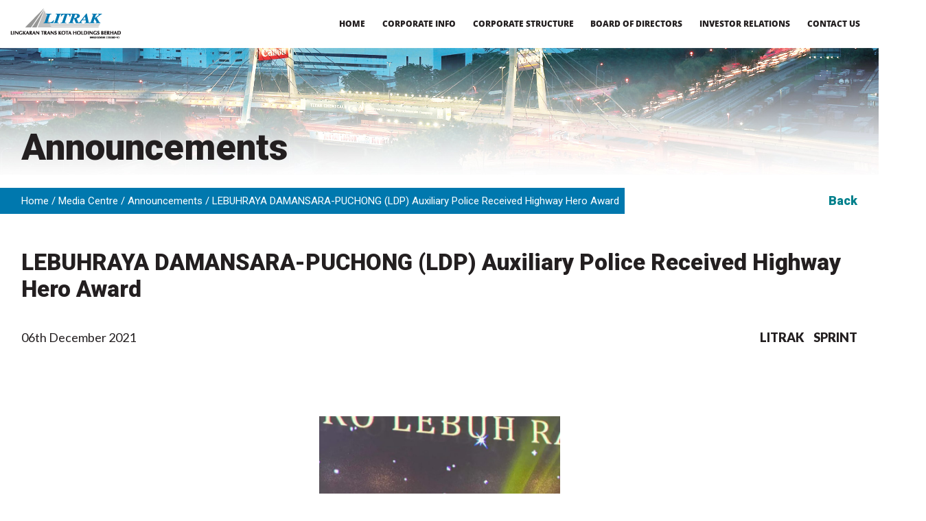

--- FILE ---
content_type: text/html; charset=UTF-8
request_url: https://litrak.com.my/lebuhraya-damansara-puchong-ldp-auxilliary-police-received-highway-hero-award/
body_size: 12124
content:
<!DOCTYPE html>
<html lang="en-US">
<head>
    <meta charset="UTF-8">
    <meta name="viewport" content="width=device-width, initial-scale=1">
    <meta http-equiv="X-UA-Compatible" content="IE=edge">
    <link rel="profile" href="http://gmpg.org/xfn/11">
<meta name='robots' content='index, follow, max-image-preview:large, max-snippet:-1, max-video-preview:-1' />
	<style>img:is([sizes="auto" i], [sizes^="auto," i]) { contain-intrinsic-size: 3000px 1500px }</style>
	
	<!-- This site is optimized with the Yoast SEO plugin v19.14 - https://yoast.com/wordpress/plugins/seo/ -->
	<title>LEBUHRAYA DAMANSARA-PUCHONG (LDP) Auxiliary Police Received Highway Hero Award - Litrak</title>
	<link rel="canonical" href="https://litrak.com.my/lebuhraya-damansara-puchong-ldp-auxilliary-police-received-highway-hero-award/" />
	<meta property="og:locale" content="en_US" />
	<meta property="og:type" content="article" />
	<meta property="og:title" content="LEBUHRAYA DAMANSARA-PUCHONG (LDP) Auxiliary Police Received Highway Hero Award - Litrak" />
	<meta property="og:description" content="&nbsp; &nbsp; 3 DECEMBER 2021 PRESS RELEASE FOR IMMEDIATE RELEASE LEBUHRAYA DAMANSARA-PUCHONG (LDP) AUXILLIARY POLICE RECEIVED HIGHWAY HERO AWARD Subang Jaya – In a Highway Industry Awards 2021 ceremony organized by the Malaysian Highway Authority yesterday, LDP Auxiliary Police Sergeant (AP) Nizam Mohd Salleh, 54, was recognized through the Highway Hero Award category for his [&hellip;]" />
	<meta property="og:url" content="https://litrak.com.my/lebuhraya-damansara-puchong-ldp-auxilliary-police-received-highway-hero-award/" />
	<meta property="og:site_name" content="Litrak" />
	<meta property="article:published_time" content="2021-12-06T02:21:42+00:00" />
	<meta property="article:modified_time" content="2022-01-21T02:24:52+00:00" />
	<meta property="og:image" content="http://litrak.com.my/wp-content/uploads/2022/01/herolebuhraya2021-225x300.jpeg" />
	<meta name="author" content="Ruhani" />
	<meta name="twitter:card" content="summary_large_image" />
	<meta name="twitter:label1" content="Written by" />
	<meta name="twitter:data1" content="Ruhani" />
	<meta name="twitter:label2" content="Est. reading time" />
	<meta name="twitter:data2" content="2 minutes" />
	<script type="application/ld+json" class="yoast-schema-graph">{"@context":"https://schema.org","@graph":[{"@type":"WebPage","@id":"https://litrak.com.my/lebuhraya-damansara-puchong-ldp-auxilliary-police-received-highway-hero-award/","url":"https://litrak.com.my/lebuhraya-damansara-puchong-ldp-auxilliary-police-received-highway-hero-award/","name":"LEBUHRAYA DAMANSARA-PUCHONG (LDP) Auxiliary Police Received Highway Hero Award - Litrak","isPartOf":{"@id":"https://litrak.com.my/#website"},"primaryImageOfPage":{"@id":"https://litrak.com.my/lebuhraya-damansara-puchong-ldp-auxilliary-police-received-highway-hero-award/#primaryimage"},"image":{"@id":"https://litrak.com.my/lebuhraya-damansara-puchong-ldp-auxilliary-police-received-highway-hero-award/#primaryimage"},"thumbnailUrl":"http://litrak.com.my/wp-content/uploads/2022/01/herolebuhraya2021-225x300.jpeg","datePublished":"2021-12-06T02:21:42+00:00","dateModified":"2022-01-21T02:24:52+00:00","author":{"@id":"https://litrak.com.my/#/schema/person/fc95770fee1ebb6c8f8175e52108d02e"},"breadcrumb":{"@id":"https://litrak.com.my/lebuhraya-damansara-puchong-ldp-auxilliary-police-received-highway-hero-award/#breadcrumb"},"inLanguage":"en-US","potentialAction":[{"@type":"ReadAction","target":["https://litrak.com.my/lebuhraya-damansara-puchong-ldp-auxilliary-police-received-highway-hero-award/"]}]},{"@type":"ImageObject","inLanguage":"en-US","@id":"https://litrak.com.my/lebuhraya-damansara-puchong-ldp-auxilliary-police-received-highway-hero-award/#primaryimage","url":"http://litrak.com.my/wp-content/uploads/2022/01/herolebuhraya2021-225x300.jpeg","contentUrl":"http://litrak.com.my/wp-content/uploads/2022/01/herolebuhraya2021-225x300.jpeg"},{"@type":"BreadcrumbList","@id":"https://litrak.com.my/lebuhraya-damansara-puchong-ldp-auxilliary-police-received-highway-hero-award/#breadcrumb","itemListElement":[{"@type":"ListItem","position":1,"name":"Home","item":"https://litrak.com.my/"},{"@type":"ListItem","position":2,"name":"Media Centre","item":"https://litrak.com.my/media-centre/"},{"@type":"ListItem","position":3,"name":"Announcements","item":"https://litrak.com.my/media-centre/announcements/"},{"@type":"ListItem","position":4,"name":"LEBUHRAYA DAMANSARA-PUCHONG (LDP) Auxiliary Police Received Highway Hero Award"}]},{"@type":"WebSite","@id":"https://litrak.com.my/#website","url":"https://litrak.com.my/","name":"Litrak","description":"Driving The Nation Forward","potentialAction":[{"@type":"SearchAction","target":{"@type":"EntryPoint","urlTemplate":"https://litrak.com.my/?s={search_term_string}"},"query-input":"required name=search_term_string"}],"inLanguage":"en-US"},{"@type":"Person","@id":"https://litrak.com.my/#/schema/person/fc95770fee1ebb6c8f8175e52108d02e","name":"Ruhani","image":{"@type":"ImageObject","inLanguage":"en-US","@id":"https://litrak.com.my/#/schema/person/image/","url":"https://secure.gravatar.com/avatar/5e0dada7d2cc8a2f0b95d98c2b86e79a3298151f216d3886f14fb78dff840f36?s=96&d=mm&r=g","contentUrl":"https://secure.gravatar.com/avatar/5e0dada7d2cc8a2f0b95d98c2b86e79a3298151f216d3886f14fb78dff840f36?s=96&d=mm&r=g","caption":"Ruhani"},"url":"https://litrak.com.my/author/hani/"}]}</script>
	<!-- / Yoast SEO plugin. -->


<link rel='dns-prefetch' href='//cdn.jsdelivr.net' />
<link rel='dns-prefetch' href='//use.fontawesome.com' />
<link rel='dns-prefetch' href='//fonts.googleapis.com' />
<link href='https://cdn.jsdelivr.net' crossorigin='anonymous' rel='preconnect' />
<link href='https://use.fontawesome.com' crossorigin='anonymous' rel='preconnect' />
<link rel="alternate" type="application/rss+xml" title="Litrak &raquo; Feed" href="https://litrak.com.my/feed/" />
<script type="text/javascript">
/* <![CDATA[ */
window._wpemojiSettings = {"baseUrl":"https:\/\/s.w.org\/images\/core\/emoji\/16.0.1\/72x72\/","ext":".png","svgUrl":"https:\/\/s.w.org\/images\/core\/emoji\/16.0.1\/svg\/","svgExt":".svg","source":{"concatemoji":"https:\/\/litrak.com.my\/wp-includes\/js\/wp-emoji-release.min.js?ver=6.8.3"}};
/*! This file is auto-generated */
!function(s,n){var o,i,e;function c(e){try{var t={supportTests:e,timestamp:(new Date).valueOf()};sessionStorage.setItem(o,JSON.stringify(t))}catch(e){}}function p(e,t,n){e.clearRect(0,0,e.canvas.width,e.canvas.height),e.fillText(t,0,0);var t=new Uint32Array(e.getImageData(0,0,e.canvas.width,e.canvas.height).data),a=(e.clearRect(0,0,e.canvas.width,e.canvas.height),e.fillText(n,0,0),new Uint32Array(e.getImageData(0,0,e.canvas.width,e.canvas.height).data));return t.every(function(e,t){return e===a[t]})}function u(e,t){e.clearRect(0,0,e.canvas.width,e.canvas.height),e.fillText(t,0,0);for(var n=e.getImageData(16,16,1,1),a=0;a<n.data.length;a++)if(0!==n.data[a])return!1;return!0}function f(e,t,n,a){switch(t){case"flag":return n(e,"\ud83c\udff3\ufe0f\u200d\u26a7\ufe0f","\ud83c\udff3\ufe0f\u200b\u26a7\ufe0f")?!1:!n(e,"\ud83c\udde8\ud83c\uddf6","\ud83c\udde8\u200b\ud83c\uddf6")&&!n(e,"\ud83c\udff4\udb40\udc67\udb40\udc62\udb40\udc65\udb40\udc6e\udb40\udc67\udb40\udc7f","\ud83c\udff4\u200b\udb40\udc67\u200b\udb40\udc62\u200b\udb40\udc65\u200b\udb40\udc6e\u200b\udb40\udc67\u200b\udb40\udc7f");case"emoji":return!a(e,"\ud83e\udedf")}return!1}function g(e,t,n,a){var r="undefined"!=typeof WorkerGlobalScope&&self instanceof WorkerGlobalScope?new OffscreenCanvas(300,150):s.createElement("canvas"),o=r.getContext("2d",{willReadFrequently:!0}),i=(o.textBaseline="top",o.font="600 32px Arial",{});return e.forEach(function(e){i[e]=t(o,e,n,a)}),i}function t(e){var t=s.createElement("script");t.src=e,t.defer=!0,s.head.appendChild(t)}"undefined"!=typeof Promise&&(o="wpEmojiSettingsSupports",i=["flag","emoji"],n.supports={everything:!0,everythingExceptFlag:!0},e=new Promise(function(e){s.addEventListener("DOMContentLoaded",e,{once:!0})}),new Promise(function(t){var n=function(){try{var e=JSON.parse(sessionStorage.getItem(o));if("object"==typeof e&&"number"==typeof e.timestamp&&(new Date).valueOf()<e.timestamp+604800&&"object"==typeof e.supportTests)return e.supportTests}catch(e){}return null}();if(!n){if("undefined"!=typeof Worker&&"undefined"!=typeof OffscreenCanvas&&"undefined"!=typeof URL&&URL.createObjectURL&&"undefined"!=typeof Blob)try{var e="postMessage("+g.toString()+"("+[JSON.stringify(i),f.toString(),p.toString(),u.toString()].join(",")+"));",a=new Blob([e],{type:"text/javascript"}),r=new Worker(URL.createObjectURL(a),{name:"wpTestEmojiSupports"});return void(r.onmessage=function(e){c(n=e.data),r.terminate(),t(n)})}catch(e){}c(n=g(i,f,p,u))}t(n)}).then(function(e){for(var t in e)n.supports[t]=e[t],n.supports.everything=n.supports.everything&&n.supports[t],"flag"!==t&&(n.supports.everythingExceptFlag=n.supports.everythingExceptFlag&&n.supports[t]);n.supports.everythingExceptFlag=n.supports.everythingExceptFlag&&!n.supports.flag,n.DOMReady=!1,n.readyCallback=function(){n.DOMReady=!0}}).then(function(){return e}).then(function(){var e;n.supports.everything||(n.readyCallback(),(e=n.source||{}).concatemoji?t(e.concatemoji):e.wpemoji&&e.twemoji&&(t(e.twemoji),t(e.wpemoji)))}))}((window,document),window._wpemojiSettings);
/* ]]> */
</script>
<style id='wp-emoji-styles-inline-css' type='text/css'>

	img.wp-smiley, img.emoji {
		display: inline !important;
		border: none !important;
		box-shadow: none !important;
		height: 1em !important;
		width: 1em !important;
		margin: 0 0.07em !important;
		vertical-align: -0.1em !important;
		background: none !important;
		padding: 0 !important;
	}
</style>
<link rel='stylesheet' id='wp-block-library-css' href='https://litrak.com.my/wp-includes/css/dist/block-library/style.min.css?ver=6.8.3' type='text/css' media='all' />
<style id='classic-theme-styles-inline-css' type='text/css'>
/*! This file is auto-generated */
.wp-block-button__link{color:#fff;background-color:#32373c;border-radius:9999px;box-shadow:none;text-decoration:none;padding:calc(.667em + 2px) calc(1.333em + 2px);font-size:1.125em}.wp-block-file__button{background:#32373c;color:#fff;text-decoration:none}
</style>
<link rel='stylesheet' id='gutenberg-pdfjs-css' href='https://litrak.com.my/wp-content/plugins/pdfjs-viewer-shortcode/inc/../blocks/dist/style.css?ver=2.1.5' type='text/css' media='all' />
<style id='global-styles-inline-css' type='text/css'>
:root{--wp--preset--aspect-ratio--square: 1;--wp--preset--aspect-ratio--4-3: 4/3;--wp--preset--aspect-ratio--3-4: 3/4;--wp--preset--aspect-ratio--3-2: 3/2;--wp--preset--aspect-ratio--2-3: 2/3;--wp--preset--aspect-ratio--16-9: 16/9;--wp--preset--aspect-ratio--9-16: 9/16;--wp--preset--color--black: #000000;--wp--preset--color--cyan-bluish-gray: #abb8c3;--wp--preset--color--white: #ffffff;--wp--preset--color--pale-pink: #f78da7;--wp--preset--color--vivid-red: #cf2e2e;--wp--preset--color--luminous-vivid-orange: #ff6900;--wp--preset--color--luminous-vivid-amber: #fcb900;--wp--preset--color--light-green-cyan: #7bdcb5;--wp--preset--color--vivid-green-cyan: #00d084;--wp--preset--color--pale-cyan-blue: #8ed1fc;--wp--preset--color--vivid-cyan-blue: #0693e3;--wp--preset--color--vivid-purple: #9b51e0;--wp--preset--gradient--vivid-cyan-blue-to-vivid-purple: linear-gradient(135deg,rgba(6,147,227,1) 0%,rgb(155,81,224) 100%);--wp--preset--gradient--light-green-cyan-to-vivid-green-cyan: linear-gradient(135deg,rgb(122,220,180) 0%,rgb(0,208,130) 100%);--wp--preset--gradient--luminous-vivid-amber-to-luminous-vivid-orange: linear-gradient(135deg,rgba(252,185,0,1) 0%,rgba(255,105,0,1) 100%);--wp--preset--gradient--luminous-vivid-orange-to-vivid-red: linear-gradient(135deg,rgba(255,105,0,1) 0%,rgb(207,46,46) 100%);--wp--preset--gradient--very-light-gray-to-cyan-bluish-gray: linear-gradient(135deg,rgb(238,238,238) 0%,rgb(169,184,195) 100%);--wp--preset--gradient--cool-to-warm-spectrum: linear-gradient(135deg,rgb(74,234,220) 0%,rgb(151,120,209) 20%,rgb(207,42,186) 40%,rgb(238,44,130) 60%,rgb(251,105,98) 80%,rgb(254,248,76) 100%);--wp--preset--gradient--blush-light-purple: linear-gradient(135deg,rgb(255,206,236) 0%,rgb(152,150,240) 100%);--wp--preset--gradient--blush-bordeaux: linear-gradient(135deg,rgb(254,205,165) 0%,rgb(254,45,45) 50%,rgb(107,0,62) 100%);--wp--preset--gradient--luminous-dusk: linear-gradient(135deg,rgb(255,203,112) 0%,rgb(199,81,192) 50%,rgb(65,88,208) 100%);--wp--preset--gradient--pale-ocean: linear-gradient(135deg,rgb(255,245,203) 0%,rgb(182,227,212) 50%,rgb(51,167,181) 100%);--wp--preset--gradient--electric-grass: linear-gradient(135deg,rgb(202,248,128) 0%,rgb(113,206,126) 100%);--wp--preset--gradient--midnight: linear-gradient(135deg,rgb(2,3,129) 0%,rgb(40,116,252) 100%);--wp--preset--font-size--small: 13px;--wp--preset--font-size--medium: 20px;--wp--preset--font-size--large: 36px;--wp--preset--font-size--x-large: 42px;--wp--preset--spacing--20: 0.44rem;--wp--preset--spacing--30: 0.67rem;--wp--preset--spacing--40: 1rem;--wp--preset--spacing--50: 1.5rem;--wp--preset--spacing--60: 2.25rem;--wp--preset--spacing--70: 3.38rem;--wp--preset--spacing--80: 5.06rem;--wp--preset--shadow--natural: 6px 6px 9px rgba(0, 0, 0, 0.2);--wp--preset--shadow--deep: 12px 12px 50px rgba(0, 0, 0, 0.4);--wp--preset--shadow--sharp: 6px 6px 0px rgba(0, 0, 0, 0.2);--wp--preset--shadow--outlined: 6px 6px 0px -3px rgba(255, 255, 255, 1), 6px 6px rgba(0, 0, 0, 1);--wp--preset--shadow--crisp: 6px 6px 0px rgba(0, 0, 0, 1);}:where(.is-layout-flex){gap: 0.5em;}:where(.is-layout-grid){gap: 0.5em;}body .is-layout-flex{display: flex;}.is-layout-flex{flex-wrap: wrap;align-items: center;}.is-layout-flex > :is(*, div){margin: 0;}body .is-layout-grid{display: grid;}.is-layout-grid > :is(*, div){margin: 0;}:where(.wp-block-columns.is-layout-flex){gap: 2em;}:where(.wp-block-columns.is-layout-grid){gap: 2em;}:where(.wp-block-post-template.is-layout-flex){gap: 1.25em;}:where(.wp-block-post-template.is-layout-grid){gap: 1.25em;}.has-black-color{color: var(--wp--preset--color--black) !important;}.has-cyan-bluish-gray-color{color: var(--wp--preset--color--cyan-bluish-gray) !important;}.has-white-color{color: var(--wp--preset--color--white) !important;}.has-pale-pink-color{color: var(--wp--preset--color--pale-pink) !important;}.has-vivid-red-color{color: var(--wp--preset--color--vivid-red) !important;}.has-luminous-vivid-orange-color{color: var(--wp--preset--color--luminous-vivid-orange) !important;}.has-luminous-vivid-amber-color{color: var(--wp--preset--color--luminous-vivid-amber) !important;}.has-light-green-cyan-color{color: var(--wp--preset--color--light-green-cyan) !important;}.has-vivid-green-cyan-color{color: var(--wp--preset--color--vivid-green-cyan) !important;}.has-pale-cyan-blue-color{color: var(--wp--preset--color--pale-cyan-blue) !important;}.has-vivid-cyan-blue-color{color: var(--wp--preset--color--vivid-cyan-blue) !important;}.has-vivid-purple-color{color: var(--wp--preset--color--vivid-purple) !important;}.has-black-background-color{background-color: var(--wp--preset--color--black) !important;}.has-cyan-bluish-gray-background-color{background-color: var(--wp--preset--color--cyan-bluish-gray) !important;}.has-white-background-color{background-color: var(--wp--preset--color--white) !important;}.has-pale-pink-background-color{background-color: var(--wp--preset--color--pale-pink) !important;}.has-vivid-red-background-color{background-color: var(--wp--preset--color--vivid-red) !important;}.has-luminous-vivid-orange-background-color{background-color: var(--wp--preset--color--luminous-vivid-orange) !important;}.has-luminous-vivid-amber-background-color{background-color: var(--wp--preset--color--luminous-vivid-amber) !important;}.has-light-green-cyan-background-color{background-color: var(--wp--preset--color--light-green-cyan) !important;}.has-vivid-green-cyan-background-color{background-color: var(--wp--preset--color--vivid-green-cyan) !important;}.has-pale-cyan-blue-background-color{background-color: var(--wp--preset--color--pale-cyan-blue) !important;}.has-vivid-cyan-blue-background-color{background-color: var(--wp--preset--color--vivid-cyan-blue) !important;}.has-vivid-purple-background-color{background-color: var(--wp--preset--color--vivid-purple) !important;}.has-black-border-color{border-color: var(--wp--preset--color--black) !important;}.has-cyan-bluish-gray-border-color{border-color: var(--wp--preset--color--cyan-bluish-gray) !important;}.has-white-border-color{border-color: var(--wp--preset--color--white) !important;}.has-pale-pink-border-color{border-color: var(--wp--preset--color--pale-pink) !important;}.has-vivid-red-border-color{border-color: var(--wp--preset--color--vivid-red) !important;}.has-luminous-vivid-orange-border-color{border-color: var(--wp--preset--color--luminous-vivid-orange) !important;}.has-luminous-vivid-amber-border-color{border-color: var(--wp--preset--color--luminous-vivid-amber) !important;}.has-light-green-cyan-border-color{border-color: var(--wp--preset--color--light-green-cyan) !important;}.has-vivid-green-cyan-border-color{border-color: var(--wp--preset--color--vivid-green-cyan) !important;}.has-pale-cyan-blue-border-color{border-color: var(--wp--preset--color--pale-cyan-blue) !important;}.has-vivid-cyan-blue-border-color{border-color: var(--wp--preset--color--vivid-cyan-blue) !important;}.has-vivid-purple-border-color{border-color: var(--wp--preset--color--vivid-purple) !important;}.has-vivid-cyan-blue-to-vivid-purple-gradient-background{background: var(--wp--preset--gradient--vivid-cyan-blue-to-vivid-purple) !important;}.has-light-green-cyan-to-vivid-green-cyan-gradient-background{background: var(--wp--preset--gradient--light-green-cyan-to-vivid-green-cyan) !important;}.has-luminous-vivid-amber-to-luminous-vivid-orange-gradient-background{background: var(--wp--preset--gradient--luminous-vivid-amber-to-luminous-vivid-orange) !important;}.has-luminous-vivid-orange-to-vivid-red-gradient-background{background: var(--wp--preset--gradient--luminous-vivid-orange-to-vivid-red) !important;}.has-very-light-gray-to-cyan-bluish-gray-gradient-background{background: var(--wp--preset--gradient--very-light-gray-to-cyan-bluish-gray) !important;}.has-cool-to-warm-spectrum-gradient-background{background: var(--wp--preset--gradient--cool-to-warm-spectrum) !important;}.has-blush-light-purple-gradient-background{background: var(--wp--preset--gradient--blush-light-purple) !important;}.has-blush-bordeaux-gradient-background{background: var(--wp--preset--gradient--blush-bordeaux) !important;}.has-luminous-dusk-gradient-background{background: var(--wp--preset--gradient--luminous-dusk) !important;}.has-pale-ocean-gradient-background{background: var(--wp--preset--gradient--pale-ocean) !important;}.has-electric-grass-gradient-background{background: var(--wp--preset--gradient--electric-grass) !important;}.has-midnight-gradient-background{background: var(--wp--preset--gradient--midnight) !important;}.has-small-font-size{font-size: var(--wp--preset--font-size--small) !important;}.has-medium-font-size{font-size: var(--wp--preset--font-size--medium) !important;}.has-large-font-size{font-size: var(--wp--preset--font-size--large) !important;}.has-x-large-font-size{font-size: var(--wp--preset--font-size--x-large) !important;}
:where(.wp-block-post-template.is-layout-flex){gap: 1.25em;}:where(.wp-block-post-template.is-layout-grid){gap: 1.25em;}
:where(.wp-block-columns.is-layout-flex){gap: 2em;}:where(.wp-block-columns.is-layout-grid){gap: 2em;}
:root :where(.wp-block-pullquote){font-size: 1.5em;line-height: 1.6;}
</style>
<link rel='stylesheet' id='cvw-pb-animation-styles-css' href='https://litrak.com.my/wp-content/plugins/cvw-pb-animation/aos.css?ver=6.8.3' type='text/css' media='all' />
<link rel='stylesheet' id='rs-plugin-settings-css' href='https://litrak.com.my/wp-content/plugins/revslider/public/assets/css/rs6.css?ver=6.4.11' type='text/css' media='all' />
<style id='rs-plugin-settings-inline-css' type='text/css'>
#rs-demo-id {}
</style>
<link rel='stylesheet' id='wp-bootstrap-starter-bootstrap-css-css' href='https://cdn.jsdelivr.net/npm/bootstrap@4.5.3/dist/css/bootstrap.min.css?ver=6.8.3' type='text/css' media='all' />
<link rel='stylesheet' id='wp-bootstrap-starter-fontawesome-cdn-css' href='https://use.fontawesome.com/releases/v5.15.1/css/all.css?ver=6.8.3' type='text/css' media='all' />
<link rel='stylesheet' id='wp-bootstrap-starter-style-css' href='https://litrak.com.my/wp-content/themes/litrak/style.css?ver=6.8.3' type='text/css' media='all' />
<link rel='stylesheet' id='wp-bootstrap-starter-roboto-font-css' href='https://fonts.googleapis.com/css2?family=Roboto%3Aital%2Cwght%400%2C300%3B0%2C400%3B0%2C500%3B0%2C900%3B1%2C300%3B1%2C400%3B1%2C500%3B1%2C700%3B1%2C900&#038;display=swap&#038;ver=6.8.3' type='text/css' media='all' />
<link rel='stylesheet' id='wp-bootstrap-starter-lato-font-css' href='https://fonts.googleapis.com/css2?family=Lato%3Aital%2Cwght%400%2C400%3B0%2C700%3B0%2C900%3B1%2C400%3B1%2C700%3B1%2C900&#038;display=swap&#038;ver=6.8.3' type='text/css' media='all' />
<link rel='stylesheet' id='wp-litrak-css' href='https://litrak.com.my/wp-content/themes/litrak/css/litrak.css?ver=6.8.3' type='text/css' media='all' />
<link rel='stylesheet' id='nextgen_widgets_style-css' href='https://litrak.com.my/wp-content/plugins/nextgen-gallery/products/photocrati_nextgen/modules/widget/static/widgets.css?ver=3.13' type='text/css' media='all' />
<link rel='stylesheet' id='nextgen_basic_thumbnails_style-css' href='https://litrak.com.my/wp-content/plugins/nextgen-gallery/products/photocrati_nextgen/modules/nextgen_basic_gallery/static/thumbnails/nextgen_basic_thumbnails.css?ver=3.13' type='text/css' media='all' />
<link rel='stylesheet' id='nextgen_basic_slideshow_style-css' href='https://litrak.com.my/wp-content/plugins/nextgen-gallery/products/photocrati_nextgen/modules/nextgen_basic_gallery/static/slideshow/ngg_basic_slideshow.css?ver=3.13' type='text/css' media='all' />
<link rel='stylesheet' id='wp-add-custom-css-css' href='https://litrak.com.my?display_custom_css=css&#038;ver=6.8.3' type='text/css' media='all' />
<script type="text/javascript" src="https://litrak.com.my/wp-includes/js/jquery/jquery.min.js?ver=3.7.1" id="jquery-core-js"></script>
<script type="text/javascript" src="https://litrak.com.my/wp-includes/js/jquery/jquery-migrate.min.js?ver=3.4.1" id="jquery-migrate-js"></script>
<script type="text/javascript" src="https://litrak.com.my/wp-content/plugins/revslider/public/assets/js/rbtools.min.js?ver=6.4.8" id="tp-tools-js"></script>
<script type="text/javascript" src="https://litrak.com.my/wp-content/plugins/revslider/public/assets/js/rs6.min.js?ver=6.4.11" id="revmin-js"></script>
<!--[if lt IE 9]>
<script type="text/javascript" src="https://litrak.com.my/wp-content/themes/litrak/inc/assets/js/html5.js?ver=3.7.0" id="html5hiv-js"></script>
<![endif]-->
<link rel="https://api.w.org/" href="https://litrak.com.my/wp-json/" /><link rel="alternate" title="JSON" type="application/json" href="https://litrak.com.my/wp-json/wp/v2/posts/2009" /><link rel="EditURI" type="application/rsd+xml" title="RSD" href="https://litrak.com.my/xmlrpc.php?rsd" />
<meta name="generator" content="WordPress 6.8.3" />
<link rel='shortlink' href='https://litrak.com.my/?p=2009' />
<link rel="alternate" title="oEmbed (JSON)" type="application/json+oembed" href="https://litrak.com.my/wp-json/oembed/1.0/embed?url=https%3A%2F%2Flitrak.com.my%2Flebuhraya-damansara-puchong-ldp-auxilliary-police-received-highway-hero-award%2F" />
<link rel="alternate" title="oEmbed (XML)" type="text/xml+oembed" href="https://litrak.com.my/wp-json/oembed/1.0/embed?url=https%3A%2F%2Flitrak.com.my%2Flebuhraya-damansara-puchong-ldp-auxilliary-police-received-highway-hero-award%2F&#038;format=xml" />
<script type="text/javascript">
	jQuery(document).ready(function(){
		jQuery('img[usemap]').rwdImageMaps();
	});
</script>
<style type="text/css">
	img[usemap] { max-width: 100%; height: auto; }
</style>
<link rel="pingback" href="https://litrak.com.my/xmlrpc.php">    <style type="text/css">
        #page-sub-header { background: #fff; }
    </style>
    	<style type="text/css">
			.site-title,
		.site-description {
			position: absolute;
			clip: rect(1px, 1px, 1px, 1px);
		}
		</style>
	<meta name="generator" content="Powered by Slider Revolution 6.4.11 - responsive, Mobile-Friendly Slider Plugin for WordPress with comfortable drag and drop interface." />
<link rel="icon" href="https://litrak.com.my/wp-content/uploads/2022/01/fav.jpg" sizes="32x32" />
<link rel="icon" href="https://litrak.com.my/wp-content/uploads/2022/01/fav.jpg" sizes="192x192" />
<link rel="apple-touch-icon" href="https://litrak.com.my/wp-content/uploads/2022/01/fav.jpg" />
<meta name="msapplication-TileImage" content="https://litrak.com.my/wp-content/uploads/2022/01/fav.jpg" />
<script type="text/javascript">function setREVStartSize(e){
			//window.requestAnimationFrame(function() {				 
				window.RSIW = window.RSIW===undefined ? window.innerWidth : window.RSIW;	
				window.RSIH = window.RSIH===undefined ? window.innerHeight : window.RSIH;	
				try {								
					var pw = document.getElementById(e.c).parentNode.offsetWidth,
						newh;
					pw = pw===0 || isNaN(pw) ? window.RSIW : pw;
					e.tabw = e.tabw===undefined ? 0 : parseInt(e.tabw);
					e.thumbw = e.thumbw===undefined ? 0 : parseInt(e.thumbw);
					e.tabh = e.tabh===undefined ? 0 : parseInt(e.tabh);
					e.thumbh = e.thumbh===undefined ? 0 : parseInt(e.thumbh);
					e.tabhide = e.tabhide===undefined ? 0 : parseInt(e.tabhide);
					e.thumbhide = e.thumbhide===undefined ? 0 : parseInt(e.thumbhide);
					e.mh = e.mh===undefined || e.mh=="" || e.mh==="auto" ? 0 : parseInt(e.mh,0);		
					if(e.layout==="fullscreen" || e.l==="fullscreen") 						
						newh = Math.max(e.mh,window.RSIH);					
					else{					
						e.gw = Array.isArray(e.gw) ? e.gw : [e.gw];
						for (var i in e.rl) if (e.gw[i]===undefined || e.gw[i]===0) e.gw[i] = e.gw[i-1];					
						e.gh = e.el===undefined || e.el==="" || (Array.isArray(e.el) && e.el.length==0)? e.gh : e.el;
						e.gh = Array.isArray(e.gh) ? e.gh : [e.gh];
						for (var i in e.rl) if (e.gh[i]===undefined || e.gh[i]===0) e.gh[i] = e.gh[i-1];
											
						var nl = new Array(e.rl.length),
							ix = 0,						
							sl;					
						e.tabw = e.tabhide>=pw ? 0 : e.tabw;
						e.thumbw = e.thumbhide>=pw ? 0 : e.thumbw;
						e.tabh = e.tabhide>=pw ? 0 : e.tabh;
						e.thumbh = e.thumbhide>=pw ? 0 : e.thumbh;					
						for (var i in e.rl) nl[i] = e.rl[i]<window.RSIW ? 0 : e.rl[i];
						sl = nl[0];									
						for (var i in nl) if (sl>nl[i] && nl[i]>0) { sl = nl[i]; ix=i;}															
						var m = pw>(e.gw[ix]+e.tabw+e.thumbw) ? 1 : (pw-(e.tabw+e.thumbw)) / (e.gw[ix]);					
						newh =  (e.gh[ix] * m) + (e.tabh + e.thumbh);
					}				
					if(window.rs_init_css===undefined) window.rs_init_css = document.head.appendChild(document.createElement("style"));					
					document.getElementById(e.c).height = newh+"px";
					window.rs_init_css.innerHTML += "#"+e.c+"_wrapper { height: "+newh+"px }";				
				} catch(e){
					console.log("Failure at Presize of Slider:" + e)
				}					   
			//});
		  };</script>
		<style type="text/css" id="wp-custom-css">
			.elementor-column-gap-default>.elementor-column>.elementor-element-populated{padding:0;}		</style>
		
<!-- Global site tag (gtag.js) - Google Analytics -->
<script async src="https://www.googletagmanager.com/gtag/js?id=G-6NP5JD9FWX"></script>
<script>
  window.dataLayer = window.dataLayer || [];
  function gtag(){dataLayer.push(arguments);}
  gtag('js', new Date());

  gtag('config', 'G-6NP5JD9FWX');
</script>
</head>

<body class="wp-singular post-template-default single single-post postid-2009 single-format-standard wp-theme-litrak group-blog">


<div id="page" class="site">
	<a class="skip-link screen-reader-text" href="#content">Skip to content</a>
	
	    
	<header class="site-header navbar-static-top navbar-light py-2" role="banner">
        <div class="container-fluid">
            <nav class="navbar navbar-expand-xl p-0 justify-content-between">
                <div class="navbar-brand">
                                                                        <img src="https://litrak.com.my/wp-content/uploads/2021/08/logo_litrak.png" alt="Litrak">
                                             
                </div>
				
                <button class="navbar-toggler" type="button" data-toggle="collapse" data-target="#main-nav" aria-controls="" aria-expanded="false" aria-label="Toggle navigation">
                    <span class="navbar-toggler-icon"></span>
                </button>							

                <div id="main-nav" class="collapse navbar-collapse justify-content-end"><ul id="menu-primary-new" class="navbar-nav"><li itemscope="itemscope" itemtype="https://www.schema.org/SiteNavigationElement" id="menu-item-2579" class="menu-item menu-item-type-post_type menu-item-object-page menu-item-home menu-item-2579 nav-item"><a title="Home" href="https://litrak.com.my/" class="nav-link">Home</a></li>
<li itemscope="itemscope" itemtype="https://www.schema.org/SiteNavigationElement" id="menu-item-2580" class="menu-item menu-item-type-post_type menu-item-object-page menu-item-2580 nav-item"><a title="Corporate Info" href="https://litrak.com.my/about-us/litrak/corporate-information/" class="nav-link">Corporate Info</a></li>
<li itemscope="itemscope" itemtype="https://www.schema.org/SiteNavigationElement" id="menu-item-2581" class="menu-item menu-item-type-post_type menu-item-object-page menu-item-2581 nav-item"><a title="Corporate Structure" href="https://litrak.com.my/about-us/litrak/corporate-structure/" class="nav-link">Corporate Structure</a></li>
<li itemscope="itemscope" itemtype="https://www.schema.org/SiteNavigationElement" id="menu-item-2582" class="menu-item menu-item-type-post_type menu-item-object-page menu-item-2582 nav-item"><a title="Board of Directors" href="https://litrak.com.my/about-us/litrak/board-of-directors/" class="nav-link">Board of Directors</a></li>
<li itemscope="itemscope" itemtype="https://www.schema.org/SiteNavigationElement" id="menu-item-2583" class="menu-item menu-item-type-post_type menu-item-object-page menu-item-2583 nav-item"><a title="Investor Relations" href="https://litrak.com.my/investor-relations/" class="nav-link">Investor Relations</a></li>
<li itemscope="itemscope" itemtype="https://www.schema.org/SiteNavigationElement" id="menu-item-2584" class="menu-item menu-item-type-post_type menu-item-object-page menu-item-2584 nav-item"><a title="Contact Us" href="https://litrak.com.my/contact-us/" class="nav-link">Contact Us</a></li>
<li itemscope="itemscope" itemtype="https://www.schema.org/SiteNavigationElement" class="menu-item nav-item d-xl-none"><div class="d-flex align-items-center justify-content-start header-social">
	<div class="icon-search">
		<a href="#search" title="Search">&nbsp;</a>
	</div>
	<div class="icon-facebook">
		<a href="https://www.facebook.com/litrakgroup" title="Facebook" target="_blank">&nbsp;</a>
	</div>
	<div class="icon-twitter">
		<a href="https://twitter.com/LDPtrafik" title="Twitter" target="_blank">&nbsp;</a>		
	</div>
	<div class="icon-message">
		<a href="mailto:jason@orangutansolutions.com" title="Message Us">&nbsp;</a>
	</div>
	</div></li></ul></div>				
												
            </nav>
        </div>
	</header><!-- #masthead -->
	
	
<div id="before-content" class="before-content default-banner" style="background-image:url(http://litrak.orangutansolutions.com/wp-content/uploads/2021/11/banner_ldp_about.jpg">
	<div class="container">
						<h1 class="page-title">Announcements</h1>
	</div>
</div><!-- #before-content -->
	
	<div id="breadcrumbs">
	<div class="container">
		<div class="d-flex justify-content-between align-items-center"><nav aria-label="breadcrumb" class="d-inline-block"><ol class="breadcrumb"></span><li class="breadcrumb-item" itemscope itemtype="http://data-vocabulary.org/Breadcrumb"><a href="https://litrak.com.my/" itemprop="url">Home</a></li>  <li class="breadcrumb-item" itemscope itemtype="http://data-vocabulary.org/Breadcrumb"><a href="https://litrak.com.my/media-centre/" itemprop="url">Media Centre</a></li>  <li class="breadcrumb-item" itemscope itemtype="http://data-vocabulary.org/Breadcrumb"><a href="https://litrak.com.my/media-centre/announcements/" itemprop="url">Announcements</a></li>  <li class="breadcrumb-item active" aria-current="page" itemscope itemtype="http://data-vocabulary.org/Breadcrumb">LEBUHRAYA DAMANSARA-PUCHONG (LDP) Auxiliary Police Received Highway Hero Award</li></span></ol></nav>
<div class="content-reg back" data-aos="fade-left" data-aos-duration="1200" data-aos-delay="300" data-aos-once="true" data-aos-anchor-placement="top-bottom" data-aos-easing="ease-in-out">
	<a href="https://litrak.com.my/media-centre/announcements/">Back</a>
</div></div>
	</div>
</div><!-- #breadcrumbs -->
	
	<div id="content" class="site-content">
		<div class="container">
			<div class="row">
                
	<section id="primary" class="content-area col-12">
		<div id="main" class="site-main" role="main">

		

<article id="post-2009" class="pt-lg-4 post-2009 post type-post status-publish format-standard hentry category-announcements">
	
		
	<header class="entry-header" data-aos="fade-right" data-aos-duration="1200" data-aos-delay="300" data-aos-once="true" data-aos-anchor-placement="top-bottom" data-aos-easing="ease-in-out">
		<h1 class="entry-title">LEBUHRAYA DAMANSARA-PUCHONG (LDP) Auxiliary Police Received Highway Hero Award</h1>	</header>
		
		<div class="entry-attrib mb-5 announcements">
		<div class="container p-0">
			<div class="d-flex flex-column flex-md-row justify-content-between align-items-center">
				<div class="post-date" data-aos="fade-up" data-aos-duration="1200" data-aos-delay="500" data-aos-once="true" data-aos-anchor-placement="top-bottom" data-aos-easing="ease-in-out">06th December 2021</div>
				
												<div class="post-highway" data-aos="fade-left" data-aos-duration="1200" data-aos-delay="600" data-aos-once="true" data-aos-anchor-placement="top-bottom" data-aos-easing="ease-in-out">
					<ul class="list-unstyled list-highway">
												<li>LITRAK</li>
												<li>SPRINT</li>
											</ul>
				</div>
							</div>
		</div>
	</div>
			
		
				
			<div class="entry-content" data-aos="fade-up" data-aos-duration="1200" data-aos-delay="900" data-aos-once="true" data-aos-anchor-placement="top-bottom" data-aos-easing="ease-in-out">
				<p>&nbsp;</p>
<p><img fetchpriority="high" decoding="async" class="wp-image-2010 aligncenter" src="https://litrak.com.my/wp-content/uploads/2022/01/herolebuhraya2021-225x300.jpeg" alt="" width="351" height="468" srcset="https://litrak.com.my/wp-content/uploads/2022/01/herolebuhraya2021-225x300.jpeg 225w, https://litrak.com.my/wp-content/uploads/2022/01/herolebuhraya2021-768x1024.jpeg 768w, https://litrak.com.my/wp-content/uploads/2022/01/herolebuhraya2021.jpeg 1080w" sizes="(max-width: 351px) 100vw, 351px" /></p>
<p>&nbsp;</p>
<p><strong>3 D</strong><strong>EC</strong><strong>EM</strong><strong>BER 2021</strong></p>
<p><strong>PRESS RELEASE</strong></p>
<p><strong>FOR IMME</strong><strong>DIATE RELEASE</strong></p>
<hr />
<p><strong>LEBUHRAYA DAMANSARA-PUCHONG (LDP) AUXILLIARY POLICE RECEIVED HIGHWAY HERO AWARD</strong></p>
<p>Subang Jaya – In a Highway Industry Awards 2021 ceremony organized by the Malaysian Highway Authority yesterday, LDP Auxiliary Police Sergeant (AP) Nizam Mohd Salleh, 54, was recognized through the Highway Hero Award category for his dedication and courage in carrying out his responsibilities to protect the safety of highway users while on duty.</p>
<p>&nbsp;</p>
<p>The Highway Hero Award is given specifically to recognize the services of individuals or agencies who have shown courage, dedication and efforts to protect lives, rescue victims involved in accidents and in other required situations.</p>
<p>&nbsp;</p>
<p>The award was presented by Yang Berhomat Dato’ Sri Haji Fadillah Haji Yusof, Senior Minister of Works, at the Putrajaya Marriott Hotel. Sergeant (AP) Nizam Mohd Salleh was given the recognition based on his swift and courageous action in successfully detaining criminal at the Puchong Selatan Toll Plaza, LDP in December 2017 and in the following year, helping to detain aggressive driver who attacked a security guard at the Petaling Jaya Selatan Toll Plaza, LDP. He is also one of the recipients of the Inspector General Police Award in 2018.</p>
<p>&nbsp;</p>
<p>Sergeant (AP) Nizam Mohd Salleh was a former COVID patient who suffered from complications of diabetes that caused his left leg to be amputated. He is still serving with LITRAK till present.</p>
<p>&nbsp;</p>
<p>The first time held ceremony was aimed to give recognition and appreciation to the Malaysian highway industry key players, who are involved directly or indirectly. Among the seven other categories awarded were Highway Leadership Award, Highway Innovation and Safety Award, Green Highway Award, Best Highway Brand Communication Award, Best Information Management Award, Highway Dynamic Design Award, and Highway Construction Technology Innovation Award.</p>
<p>&nbsp;</p>
<p>&nbsp;</p>
<p>&nbsp;</p>
<p>Issued by,<br />
<strong>Shah Rizal Mohamed Fawzi</strong></p>
<p>Communications Department</p>
			</div>
			
				
			
	<div class="back-wrapper text-right py-3">
		
<div class="content-reg back" data-aos="fade-left" data-aos-duration="1200" data-aos-delay="300" data-aos-once="true" data-aos-anchor-placement="top-bottom" data-aos-easing="ease-in-out">
	<a href="https://litrak.com.my/media-centre/announcements/">Back</a>
</div>	</div>
	
</article><!-- #post-## -->

		</div><!-- #main -->
	</section><!-- #primary -->


			</div><!-- .row -->
		</div><!-- .container -->
	</div><!-- #content -->
	
		
	<div id="footer-widget" class="pt-5 pb-4">
	<div class="container">
		<div class="row">
							<div id="footer-col-1" class="col-6 col-sm-6 col-md-4 col-xl-3"><section id="nav_menu-2" class="widget-last widget-first widget-1 widget widget_nav_menu"><h3 class="widget-title">About Us</h3><div class="menu-footer-about-us-container"><ul id="menu-footer-about-us" class="menu"><li id="menu-item-165" class="menu-item menu-item-type-post_type menu-item-object-page menu-item-165"><a href="https://litrak.com.my/about-us/litrak/corporate-information/">Corporate Information</a></li>
<li id="menu-item-191" class="menu-item menu-item-type-post_type menu-item-object-page menu-item-191"><a href="https://litrak.com.my/about-us/litrak/corporate-structure/">Corporate Structure</a></li>
<li id="menu-item-218" class="menu-item menu-item-type-post_type menu-item-object-page menu-item-218"><a href="https://litrak.com.my/about-us/litrak/board-of-directors/">Board Of Directors</a></li>
</ul></div></section></div>
													<div id="footer-col-3" class="col-6 col-sm-6 col-md-4 col-xl-3"><section id="nav_menu-4" class="widget-last widget-first widget-1 widget widget_nav_menu"><h3 class="widget-title">Investor Relations</h3><div class="menu-footer-investor-relations-container"><ul id="menu-footer-investor-relations" class="menu"><li id="menu-item-737" class="menu-item menu-item-type-post_type menu-item-object-page menu-item-737"><a href="https://litrak.com.my/investor-relations/company-announcement/additional-listing-announcement/">Company Announcement</a></li>
<li id="menu-item-462" class="menu-item menu-item-type-post_type menu-item-object-page menu-item-462"><a href="https://litrak.com.my/investor-relations/corporate-governance/">Corporate Governance</a></li>
<li id="menu-item-441" class="menu-item menu-item-type-post_type menu-item-object-page menu-item-441"><a href="https://litrak.com.my/investor-relations/minutes-of-general-meetings/">Minutes of General Meetings</a></li>
<li id="menu-item-736" class="menu-item menu-item-type-post_type menu-item-object-page menu-item-736"><a href="https://litrak.com.my/investor-relations/ir-contact/">IR Contact</a></li>
<li id="menu-item-588" class="menu-item menu-item-type-post_type menu-item-object-page menu-item-588"><a href="https://litrak.com.my/investor-relations/agm-egm/">AGM/EGM</a></li>
<li id="menu-item-685" class="menu-item menu-item-type-post_type menu-item-object-page menu-item-685"><a href="https://litrak.com.my/investor-relations/company-announcement/annual-report/">Annual Report</a></li>
</ul></div></section></div>
										<div id="footer-col-4" class="col-6 col-sm-6 col-md-4 col-xl-3"><section id="block-2" class="widget-last widget-first widget-1 widget widget_block"><h5><a href="/contact-us">Contact Us</a></h5>

</section></div>
										<div id="footer-col-5" class="col-12 col-md-8 col-xl-3 offset-xl-2"><section id="block-3" class="widget-last widget-first widget-1 widget widget_block"></section></div>
					</div>
	</div>
</div><!-- #footer-widget -->	
		
	<div id="copyright" class="pb-3">
		<div class="container">
			<p class="m-0">All Rights Reserved. Copyright &copy; 2025 Lingkaran Trans Kota Holdings Berhad. Privacy Notice <a href="/privacy-notice">ENG</a> | <a href="/pernyataan-privasi">BM</a></p>
		</div>
	</div><!-- #copyright -->

</div><!-- #page -->

<div id="search"><button type="button" class="close">×</button>
<form role="search" method="get" class="search-form" action="https://litrak.com.my/">    
	<input type="search" class="search-field form-control" placeholder="type keyword(s) here" value="" name="s" title="Search for:" autocomplete="off">
	</form>



</div><!-- #search -->

<div id="menu-about" class="my-menu" style="display:none;">
	<a class="my-menu__close my-menu__x" href="#"><svg xmlns="http://www.w3.org/2000/svg" width="24" height="24" viewBox="0 0 24 24" fill="none" stroke="currentColor" stroke-width="2" stroke-linecap="round" stroke-linejoin="round" class="feather feather-x"><line x1="18" y1="6" x2="6" y2="18"></line><line x1="6" y1="6" x2="18" y2="18"></line></svg></a>
	<div class="my-menu__scroll">
		<div class="container-fluid">
			<div class="my-menu-title-wrap">
				<h2 class="my-menu__title">About</h2>
			</div>
			<div class="row">
				<div class="col-12 col-sm-6">
					<div class="row">
						<div class="col-12 col-md-3">
							<h3 class="my-menu__subtitle">LITRAK</h3>
						</div>
						<div class="col-12 col-md-9">
							<div class="menu-about-us-litrak-container"><ul id="menu-about-us-litrak" class="menu"><li id="menu-item-1814" class="menu-item menu-item-type-post_type menu-item-object-page menu-item-1814"><a href="https://litrak.com.my/about-us/litrak/ldp-about/">About Us (LITRAK)</a></li>
<li id="menu-item-1024" class="menu-item menu-item-type-post_type menu-item-object-page menu-item-1024"><a href="https://litrak.com.my/about-us/litrak/corporate-information/">Corporate Information</a></li>
<li id="menu-item-1025" class="menu-item menu-item-type-post_type menu-item-object-page menu-item-1025"><a href="https://litrak.com.my/about-us/litrak/corporate-structure/">Corporate Structure</a></li>
<li id="menu-item-1026" class="menu-item menu-item-type-post_type menu-item-object-page menu-item-1026"><a href="https://litrak.com.my/about-us/litrak/board-of-directors/">Board Of Directors</a></li>
<li id="menu-item-1027" class="menu-item menu-item-type-post_type menu-item-object-page menu-item-1027"><a href="https://litrak.com.my/about-us/litrak/management-team/">Management Team</a></li>
</ul></div>						</div>
					</div>
				</div><!-- ## Litrak ## -->
				
				<div class="col-12 col-sm-6">
					<div class="row">
						<div class="col-12 col-md-3">
							<h3 class="my-menu__subtitle">SPRINT</h3>
						</div>
						<div class="col-12 col-md-9">
							<div class="menu-about-us-sprint-container"><ul id="menu-about-us-sprint" class="menu"><li id="menu-item-1032" class="menu-item menu-item-type-post_type menu-item-object-page menu-item-1032"><a href="https://litrak.com.my/about-us/sprint/sprint-about/">About Us (SPRINT)</a></li>
<li id="menu-item-1033" class="menu-item menu-item-type-post_type menu-item-object-page menu-item-1033"><a href="https://litrak.com.my/about-us/sprint/corporate-structure/">Corporate Structure</a></li>
<li id="menu-item-1029" class="menu-item menu-item-type-post_type menu-item-object-page menu-item-1029"><a href="https://litrak.com.my/about-us/sprint/board-of-directors/">Board Of Directors</a></li>
<li id="menu-item-1028" class="menu-item menu-item-type-post_type menu-item-object-page menu-item-1028"><a href="https://litrak.com.my/about-us/sprint/management-team/">Management Team</a></li>
</ul></div>						</div>
					</div>
				</div><!-- ## Sprint ## -->
				
			</div><!-- .row -->
		</div>
	</div>
</div><!-- #menu-about -->

<div id="menu-our-highways" class="my-menu" style="display:none;">
	<a class="my-menu__close my-menu__x" href="#"><svg xmlns="http://www.w3.org/2000/svg" width="24" height="24" viewBox="0 0 24 24" fill="none" stroke="currentColor" stroke-width="2" stroke-linecap="round" stroke-linejoin="round" class="feather feather-x"><line x1="18" y1="6" x2="6" y2="18"></line><line x1="6" y1="6" x2="18" y2="18"></line></svg></a>
	<div class="my-menu__scroll">
		<div class="container-fluid">
			<div class="my-menu-title-wrap">
				<h2 class="my-menu__title">Our Highways</h2>
			</div>
			<div class="row">
				<div class="col-12 col-sm-6">
					<div class="row">
						<div class="col-12 col-md-3">
							<h3 class="my-menu__subtitle">LITRAK</h3>
						</div>
						<div class="col-12 col-md-9">
							<div class="menu-our-highways-litrak-container"><ul id="menu-our-highways-litrak" class="menu"><li id="menu-item-1016" class="menu-item menu-item-type-post_type menu-item-object-page menu-item-1016"><a href="https://litrak.com.my/our-highways/litrak/route-map/">Route Map</a></li>
<li id="menu-item-1017" class="menu-item menu-item-type-post_type menu-item-object-page menu-item-1017"><a href="https://litrak.com.my/our-highways/litrak/services/">Services</a></li>
<li id="menu-item-1018" class="menu-item menu-item-type-post_type menu-item-object-page menu-item-1018"><a href="https://litrak.com.my/our-highways/litrak/toll-fares/">Toll Fares</a></li>
<li id="menu-item-1966" class="menu-item menu-item-type-custom menu-item-object-custom menu-item-1966"><a>Driving Growth</a></li>
</ul></div>						</div>
					</div>
				</div><!-- ## Litrak ## -->
				
				<div class="col-12 col-sm-6">
					<div class="row">
						<div class="col-12 col-md-3">
							<h3 class="my-menu__subtitle">SPRINT</h3>
						</div>
						<div class="col-12 col-md-9">
							<div class="menu-our-highways-sprint-container"><ul id="menu-our-highways-sprint" class="menu"><li id="menu-item-1019" class="menu-item menu-item-type-post_type menu-item-object-page menu-item-1019"><a href="https://litrak.com.my/our-highways/sprint/route-map/">Route Map</a></li>
<li id="menu-item-1020" class="menu-item menu-item-type-post_type menu-item-object-page menu-item-1020"><a href="https://litrak.com.my/our-highways/sprint/services/">Services</a></li>
<li id="menu-item-1021" class="menu-item menu-item-type-post_type menu-item-object-page menu-item-1021"><a href="https://litrak.com.my/our-highways/sprint/toll-fares/">Toll Fares</a></li>
<li id="menu-item-1967" class="menu-item menu-item-type-custom menu-item-object-custom menu-item-1967"><a>Places of Interest</a></li>
</ul></div>						</div>
					</div>
				</div><!-- ## Sprint ## -->
				
			</div><!-- .row -->
		</div>
	</div>
</div><!-- #menu-our-highway -->

<div id="menu-investor-relations" class="my-menu" style="display:none;">
	<a class="my-menu__close my-menu__x" href="#"><svg xmlns="http://www.w3.org/2000/svg" width="24" height="24" viewBox="0 0 24 24" fill="none" stroke="currentColor" stroke-width="2" stroke-linecap="round" stroke-linejoin="round" class="feather feather-x"><line x1="18" y1="6" x2="6" y2="18"></line><line x1="6" y1="6" x2="18" y2="18"></line></svg></a>
	<div class="my-menu__scroll">
		<div class="container-fluid">
			<div class="my-menu-title-wrap">
				<h2 class="my-menu__title">Investor Relations</h2>
			</div>
			<div class="row">
				<div class="col-12 col-sm-5">
					<div class="row">
						<div class="col-12">
							<div class="menu-investor-relations-container"><ul id="menu-investor-relations" class="menu"><li id="menu-item-1043" class="menu-item menu-item-type-post_type menu-item-object-page menu-item-1043"><a href="https://litrak.com.my/investor-relations/corporate-governance/">Corporate Governance</a></li>
<li id="menu-item-1045" class="menu-item menu-item-type-post_type menu-item-object-page menu-item-1045"><a href="https://litrak.com.my/investor-relations/minutes-of-general-meetings/">Minutes of General Meetings</a></li>
<li id="menu-item-1044" class="menu-item menu-item-type-post_type menu-item-object-page menu-item-1044"><a href="https://litrak.com.my/investor-relations/ir-contact/">IR Contact</a></li>
<li id="menu-item-1042" class="menu-item menu-item-type-post_type menu-item-object-page menu-item-1042"><a href="https://litrak.com.my/investor-relations/agm-egm/">AGM/EGM</a></li>
<li id="menu-item-2637" class="menu-item menu-item-type-custom menu-item-object-custom menu-item-2637"><a target="_blank" href="https://litrak.com.my/wp-content/uploads/2023/07/Notice-of-Entitlement-Date-and-Suspension-of-Share.pdf">Notice of Entitlement Date and Suspension of Share</a></li>
</ul></div>						</div>
					</div>
				</div><!-- ## IR ## -->
				
				<div class="col-12 col-sm-7">
					<h3 class="my-menu__subtitle">Company Announcements</h3>
					<div class="row">
						<div class="col-12 col-md-6">
							<div class="menu-company-announcement-1-container"><ul id="menu-company-announcement-1" class="menu menu-announcement"><li id="menu-item-1046" class="menu-item menu-item-type-post_type menu-item-object-page menu-item-1046"><a href="https://litrak.com.my/investor-relations/company-announcement/additional-listing-announcement/">Additional Listing Announcement</a></li>
<li id="menu-item-1047" class="menu-item menu-item-type-post_type menu-item-object-page menu-item-1047"><a href="https://litrak.com.my/investor-relations/company-announcement/annual-audited-account/">Annual Audited Account</a></li>
<li id="menu-item-1048" class="menu-item menu-item-type-post_type menu-item-object-page menu-item-1048"><a href="https://litrak.com.my/investor-relations/company-announcement/annual-report/">Annual Report</a></li>
<li id="menu-item-1049" class="menu-item menu-item-type-post_type menu-item-object-page menu-item-1049"><a href="https://litrak.com.my/investor-relations/company-announcement/change-of-corporate-information/">Change of Corporate Information</a></li>
<li id="menu-item-1050" class="menu-item menu-item-type-post_type menu-item-object-page menu-item-1050"><a href="https://litrak.com.my/investor-relations/company-announcement/changes-in-shareholdings/">Changes in Shareholdings</a></li>
<li id="menu-item-1051" class="menu-item menu-item-type-post_type menu-item-object-page menu-item-1051"><a href="https://litrak.com.my/investor-relations/company-announcement/circular-notice-to-shareholders/">Circular/Notice to Shareholders</a></li>
<li id="menu-item-2042" class="menu-item menu-item-type-post_type menu-item-object-page menu-item-2042"><a href="https://litrak.com.my/investor-relations/company-announcement/dealings-in-listed-securities/">Dealings in Listed Securities</a></li>
<li id="menu-item-1052" class="menu-item menu-item-type-post_type menu-item-object-page menu-item-1052"><a href="https://litrak.com.my/investor-relations/company-announcement/delisting-of-securities/">Delisting of Securities</a></li>
<li id="menu-item-1053" class="menu-item menu-item-type-post_type menu-item-object-page menu-item-1053"><a href="https://litrak.com.my/investor-relations/company-announcement/entitlements/">Entitlements</a></li>
<li id="menu-item-1054" class="menu-item menu-item-type-post_type menu-item-object-page menu-item-1054"><a href="https://litrak.com.my/investor-relations/company-announcement/financial-results/">Financial Results</a></li>
<li id="menu-item-1055" class="menu-item menu-item-type-post_type menu-item-object-page menu-item-1055"><a href="https://litrak.com.my/investor-relations/company-announcement/general-announcement/">General Announcement</a></li>
<li id="menu-item-2645" class="menu-item menu-item-type-post_type menu-item-object-page menu-item-2645"><a href="https://litrak.com.my/investor-relations/company-announcement/disclosure-on-quarterly-production/">Disclosure On Quarterly Production</a></li>
</ul></div>						</div>
						<div class="col-12 col-md-6">
							<div class="menu-company-announcement-2-container"><ul id="menu-company-announcement-2" class="menu menu-announcement"><li id="menu-item-1056" class="menu-item menu-item-type-post_type menu-item-object-page menu-item-1056"><a href="https://litrak.com.my/investor-relations/company-announcement/general-meetings/">General Meetings</a></li>
<li id="menu-item-1057" class="menu-item menu-item-type-post_type menu-item-object-page menu-item-1057"><a href="https://litrak.com.my/investor-relations/company-announcement/important-relevant-dates-for-renounceable-rights/">Important Relevant Dates for Renounceable Rights</a></li>
<li id="menu-item-1058" class="menu-item menu-item-type-post_type menu-item-object-page menu-item-1058"><a href="https://litrak.com.my/investor-relations/company-announcement/investor-alert/">Investor Alert</a></li>
<li id="menu-item-1059" class="menu-item menu-item-type-post_type menu-item-object-page menu-item-1059"><a href="https://litrak.com.my/investor-relations/company-announcement/listing-circulars/">Listing Circulars</a></li>
<li id="menu-item-1060" class="menu-item menu-item-type-post_type menu-item-object-page menu-item-1060"><a href="https://litrak.com.my/investor-relations/company-announcement/listing-information-and-profile/">Listing Information and Profile</a></li>
<li id="menu-item-1061" class="menu-item menu-item-type-post_type menu-item-object-page menu-item-1061"><a href="https://litrak.com.my/investor-relations/company-announcement/reply-to-query/">Reply to Query</a></li>
<li id="menu-item-1062" class="menu-item menu-item-type-post_type menu-item-object-page menu-item-1062"><a href="https://litrak.com.my/investor-relations/company-announcement/shares-buy-back/">Shares Buy Back</a></li>
<li id="menu-item-1063" class="menu-item menu-item-type-post_type menu-item-object-page menu-item-1063"><a href="https://litrak.com.my/investor-relations/company-announcement/take-over-offer/">Take-over Offer</a></li>
<li id="menu-item-1064" class="menu-item menu-item-type-post_type menu-item-object-page menu-item-1064"><a href="https://litrak.com.my/investor-relations/company-announcement/transfer-of-listing/">Transfer of Listing</a></li>
<li id="menu-item-1065" class="menu-item menu-item-type-post_type menu-item-object-page menu-item-1065"><a href="https://litrak.com.my/investor-relations/company-announcement/unusual-market-activity/">Unusual Market Activity</a></li>
</ul></div>						</div>
					</div>
				</div><!-- ## Announcements ## -->
				
			</div><!-- .row -->
		</div>
	</div>
</div><!-- #menu-investor-relations -->

<div id="menu-media-centres" class="my-menu" style="display:none;">
	<a class="my-menu__close my-menu__x" href="#"><svg xmlns="http://www.w3.org/2000/svg" width="24" height="24" viewBox="0 0 24 24" fill="none" stroke="currentColor" stroke-width="2" stroke-linecap="round" stroke-linejoin="round" class="feather feather-x"><line x1="18" y1="6" x2="6" y2="18"></line><line x1="6" y1="6" x2="18" y2="18"></line></svg></a>
	<div class="my-menu__scroll">
		<div class="container-fluid">
			<div class="my-menu-title-wrap">
				<h2 class="my-menu__title">Media Centres</h2>
			</div>
			<div class="menu-media-centres-container"><ul id="menu-media-centres" class="menu"><li id="menu-item-1036" class="menu-item menu-item-type-post_type menu-item-object-page menu-item-1036"><a href="https://litrak.com.my/media-centre/announcements/">Announcements</a></li>
<li id="menu-item-1037" class="menu-item menu-item-type-post_type menu-item-object-page menu-item-has-children menu-item-1037"><a href="https://litrak.com.my/media-centre/events/">Events</a>
<ul class="sub-menu">
	<li id="menu-item-2031" class="menu-item menu-item-type-taxonomy menu-item-object-category menu-item-2031"><a href="https://litrak.com.my/category/events/community/">Community</a></li>
	<li id="menu-item-2034" class="menu-item menu-item-type-taxonomy menu-item-object-category menu-item-2034"><a href="https://litrak.com.my/category/events/education/">Education</a></li>
	<li id="menu-item-2032" class="menu-item menu-item-type-taxonomy menu-item-object-category menu-item-2032"><a href="https://litrak.com.my/category/events/festive/">Festive</a></li>
	<li id="menu-item-2033" class="menu-item menu-item-type-taxonomy menu-item-object-category menu-item-2033"><a href="https://litrak.com.my/category/events/road-safety/">Road Safety</a></li>
</ul>
</li>
<li id="menu-item-1193" class="menu-item menu-item-type-post_type menu-item-object-page menu-item-has-children menu-item-1193"><a href="https://litrak.com.my/media-centre/infographics/">Infographics</a>
<ul class="sub-menu">
	<li id="menu-item-2035" class="menu-item menu-item-type-taxonomy menu-item-object-infographics_cat menu-item-2035"><a href="https://litrak.com.my/infographics/congestions/">Congestions</a></li>
	<li id="menu-item-2036" class="menu-item menu-item-type-taxonomy menu-item-object-infographics_cat menu-item-2036"><a href="https://litrak.com.my/infographics/enhancement-works/">Enhancement Works</a></li>
	<li id="menu-item-2037" class="menu-item menu-item-type-taxonomy menu-item-object-infographics_cat menu-item-2037"><a href="https://litrak.com.my/infographics/policy-matters/">Policy Matters</a></li>
	<li id="menu-item-2038" class="menu-item menu-item-type-taxonomy menu-item-object-infographics_cat menu-item-2038"><a href="https://litrak.com.my/infographics/financial-standing/">Financial Standing</a></li>
</ul>
</li>
<li id="menu-item-1039" class="menu-item menu-item-type-post_type menu-item-object-page menu-item-1039"><a href="https://litrak.com.my/media-centre/links/">Links</a></li>
<li id="menu-item-1038" class="menu-item menu-item-type-post_type menu-item-object-page menu-item-1038"><a href="https://litrak.com.my/media-centre/video-gallery/">Video Gallery</a></li>
</ul></div>		</div>
	</div>
</div><!-- #menu-media-centres -->

<script type="speculationrules">
{"prefetch":[{"source":"document","where":{"and":[{"href_matches":"\/*"},{"not":{"href_matches":["\/wp-*.php","\/wp-admin\/*","\/wp-content\/uploads\/*","\/wp-content\/*","\/wp-content\/plugins\/*","\/wp-content\/themes\/litrak\/*","\/*\\?(.+)"]}},{"not":{"selector_matches":"a[rel~=\"nofollow\"]"}},{"not":{"selector_matches":".no-prefetch, .no-prefetch a"}}]},"eagerness":"conservative"}]}
</script>
<script type="text/javascript" src="https://litrak.com.my/wp-content/plugins/responsive-image-maps/jquery.rwdImageMaps.min.js?ver=1.5" id="jQuery.rwd_image_maps-js"></script>
<script type="text/javascript" src="https://cdn.jsdelivr.net/npm/popper.js@1/dist/umd/popper.min.js?ver=6.8.3" id="wp-bootstrap-starter-popper-js"></script>
<script type="text/javascript" src="https://cdn.jsdelivr.net/npm/bootstrap@4.5.3/dist/js/bootstrap.min.js?ver=6.8.3" id="wp-bootstrap-starter-bootstrapjs-js"></script>
<script type="text/javascript" src="https://litrak.com.my/wp-content/themes/litrak/inc/assets/js/theme-script.min.js?ver=6.8.3" id="wp-bootstrap-starter-themejs-js"></script>
<script type="text/javascript" src="https://litrak.com.my/wp-content/themes/litrak/inc/assets/js/skip-link-focus-fix.min.js?ver=20151215" id="wp-bootstrap-starter-skip-link-focus-fix-js"></script>
<script type="text/javascript" src="https://litrak.com.my/wp-content/themes/litrak/js/custom.js?ver=6.8.3" id="litrak-custom-js-js"></script>
<script type="text/javascript" src="https://litrak.com.my/wp-content/plugins/cvw-pb-animation/aos.js?ver=6.8.3" id="cvw-pb-animation-js-js"></script>


</body>
</html>

--- FILE ---
content_type: text/css
request_url: https://litrak.com.my/wp-content/themes/litrak/css/litrak.css?ver=6.8.3
body_size: 4512
content:
/*--------------------------------------------------------------
# Font
--------------------------------------------------------------*/
@font-face {
    font-family: 'RobotoBlackItalic';
    src: url('../fonts/RobotoBlackItalic.eot');
    src: url('../fonts/RobotoBlackItalic.eot') format('embedded-opentype'),
         url('../fonts/RobotoBlackItalic.woff2') format('woff2'),
         url('../fonts/RobotoBlackItalic.woff') format('woff'),
         url('../fonts/RobotoBlackItalic.ttf') format('truetype'),
         url('../fonts/RobotoBlackItalic.svg#RobotoBlackItalic') format('svg');
}

@font-face {
    font-family: 'OpenSansExtraBold';
    src: url('../fonts/OpenSansExtraBold.eot');
    src: url('../fonts/OpenSansExtraBold.eot') format('embedded-opentype'),
         url('../fonts/OpenSansExtraBold.woff2') format('woff2'),
         url('../fonts/OpenSansExtraBold.woff') format('woff'),
         url('../fonts/OpenSansExtraBold.ttf') format('truetype'),
         url('../fonts/OpenSansExtraBold.svg#OpenSansExtraBold') format('svg');
}

@font-face {
    font-family: 'LatoBlack';
    src: url('../fonts/LatoBlack.eot');
    src: url('../fonts/LatoBlack.eot') format('embedded-opentype'),
         url('../fonts/LatoBlack.woff2') format('woff2'),
         url('../fonts/LatoBlack.woff') format('woff'),
         url('../fonts/LatoBlack.ttf') format('truetype'),
         url('../fonts/LatoBlack.svg#LatoBlack') format('svg');
}

/*--------------------------------------------------------------
# Global
--------------------------------------------------------------*/
a,a:before,a:after,.social-media img,.social-twitter .fab{-webkit-transition:all .2s ease-in-out;-moz-transition:all .2s ease-in-out;-ms-transition:all .2s ease-in-out;-o-transition:all .2s ease-in-out;transition:all .2s ease-in-out;}
.mb-30{margin-bottom:30px;}
.back a{font-weight:700;color:#00808c;}
a{color:#00808c;}
a:hover,a:focus{color:#231f20;text-decoration:none;}
dl, ol, ul{margin-bottom:1.563em;}
b, strong{font-weight:700;}
.color-1{color:#231f20;}
.color-2{color:#00808c;}

/*--------------------------------------------------------------
# Top Bar
--------------------------------------------------------------*/
#top-bar{background-color:#e0e1e2;border-bottom:1px solid #b7b6b7;padding:3px 0;font-weight:400;}
.tagline{font-family:'RobotoBlackItalic';font-size:16px;color:#8c8e91;text-transform:capitalize;}
.helpline{color:#404041;font-size:11px;}
.helpline-no{color:#b81e2d;font-family:'RobotoBlackItalic';font-size:13.77px;padding-right:10px;padding-left:10px;}
.working-hours{color:#404041;font-size:11px;}

/*--------------------------------------------------------------
# Header
--------------------------------------------------------------*/
.header-social>div{position:relative;border-left:1px solid #b7b6b7;}
.header-social>div>a{text-indent:-9999px;padding:15px 10px;display:block;color:transparent;}
.header-social>div>a:before{content:'';background:url('../images/sprites.png') no-repeat;width:19px;height:19px;display:block;position: relative;top:12px;}
.header-social>div.icon-facebook>a:before{background-position:0 -19px;}
.header-social>div.icon-twitter>a:before{background-position:0 -38px;}
.header-social>div.icon-message>a:before{background-position:0 -57px;}
.header-social>div>a:hover:before{opacity:.5;}

/*--------------------------------------------------------------
# Navigation
--------------------------------------------------------------*/
.navbar .navbar-nav{align-items:center;}
.navbar .navbar-nav .nav-link{font-family:'OpenSansExtraBold';font-size:12px;color:#231f20;text-transform:uppercase;margin-right:0.313rem;margin-left:0.313rem;}
.navbar .navbar-nav .nav-link.current-menu-item,
.navbar .navbar-nav .nav-link:hover,
.navbar .navbar-nav .nav-link:focus,
.navbar .navbar-nav .nav-link.active{color:#126c84;}
.navbar-brand{margin-right:3rem;}
.navbar .navbar-nav .nav-link{position:relative;transition:all .2s ease-in-out;padding-top: 0.938rem;border-top: 2px solid #fff;border-bottom: 2px solid #fff;transition: 0.3s ease;padding-bottom: 0.938rem;}
.navbar .navbar-nav .nav-link:hover{padding-top:0.5rem;padding-bottom:0.5rem;border-color:#126c84;}

/* Sticky */
.site-header.fixed .navbar-brand img{ max-width:60%; } 
.site-header.fixed .navbar .navbar-nav .nav-link{margin-right:10px;margin-left:10px;}
.site-header.fixed .header-social>div>a{padding:5px 10px;}
.fixed{position:fixed;top:-90px;left:0;right:0;z-index:100;transition:0.4s all cubic-bezier(.3, .73, .3, .74); background:#fff;border-bottom:1px solid #e0e1e2;}
.fixed.slideDown{top:0;}

/*--------------------------------------------------------------
# Menus
--------------------------------------------------------------*/
.overflow-hidden{overflow:hidden !important;}
.pr-17{padding-right:17px !important;}
.my-menu{position:fixed;background-color:#126c84;left:0;top:100px;z-index:990;width:100%;height:100%;padding-top:5rem; padding-bottom:8rem;overflow-y:auto;}

@media (min-width: 768px) {
  .my-menu{padding-left:1.5rem;padding-right:1.5rem;}
}

.my-menu__x{display:none !important;position:absolute;right:6rem;z-index:3;width:2.5rem;height:2.5rem;display:flex;align-items:center; justify-content:center;border:0.2rem solid #78d9ef;color:#78d9ef !important;border-radius:50%;padding:5px;top:25px;}
.my-menu__x:hover{opacity:0.5;color:#78d9ef;}
.my-menu__title{font-family:'Lato', sans-serif;font-weight:900;font-size:1.15rem;color:#fff;margin-bottom:1.5rem;}
.my-menu__subtitle{font-family:'Lato', sans-serif;font-weight:900;font-size:1.375rem;color:#fff;line-height:2.313rem;}
.my-menu .menu{list-style-type:none;padding-left:0;}
.my-menu .menu a{font-family:'Lato', sans-serif;font-weight:900;font-size:1.375rem;color:#78d9ef;line-height:2rem;}
.my-menu .menu a:hover{color:#329eb7;}
.my-menu ul.menu-announcement li a{font-size:1rem;line-height:1.5;}
ul#menu-media-centres>li ul{list-style-type:none;padding-top:10px;padding-bottom:10px;}
ul#menu-media-centres>li ul>li>a{font-size:1rem;line-height:1.5;}

/*--------------------------------------------------------------
# Content
--------------------------------------------------------------*/
body{font-family:'Roboto', sans-serif;font-weight:300;color:#231f20;}
.breadcrumb{background:#0078ae;color:#fff;font-weight:400;font-size:15px;border-radius:0;margin-bottom:0;padding:8px 8px 8px 0;position:relative;}
.breadcrumb:before{content:'';background:#0078ae;height:100%;display:block;position:absolute;top:0;left:-100%;width:100%;width:100vw;left:-100vw;}
.breadcrumb-item a,.breadcrumb-item.active{color:#fff;}
.breadcrumb-item a:hover{color:#b7b6b7;}
.breadcrumb-item+.breadcrumb-item{padding-left:4px;}
.breadcrumb-item+.breadcrumb-item::before{color:#fff;padding-right:4px;}
.page-title{font-size:3.5rem;}
.before-content{background-position:top center;background-repeat:no-repeat;background-size:cover;min-height:204px;padding-top:7.5rem;}
.content-reg,.text-reg,.entry-content{font-size:18px;font-weight:400;color:#58595b;}
.more{font-weight:700;font-size:18px;color:#00808c;}
.more:hover,.more:focus{color:#231f20;}

.pagination{margin:0;}
.page-link{border:0;color:#00808c;font-weight:400;padding:.5rem .5rem;}
.page-item.disabled .page-link{color:#231f20;font-weight:400;border:0;}
.page-link:hover{background:none;zoom:normal;color:#00808c;}
.page-item.active .page-link{background:none;zoom:normal;font-weight:500;color:#00808c;}
.page-link:focus{box-shadow:none;}

.highlights h2{font-size:2.625rem;text-transform:uppercase;font-family:'Lato', sans-serif;}
.press-date,.press-title a{font-size:20px;font-family:'Lato', sans-serif;}
.press-title a{color:#1b75b5;font-weight:400;}
.press-title a:hover,.press-title a:focus{color:#231f20;}
.bod-member{position:relative;}
.bod-member .bod-content{padding:24px;}
.bod-name{line-height:1.2;padding:0;text-align:center;font-size:1.375rem;margin-bottom:5px;}
.bod-position{text-align:center;font-size:18px;font-weight:400;color:#58595b;margin-bottom:30px;}
.bod-more{text-align:right;}
.bod-more>a{font-weight:700;font-size:18px;}

.dev-gallery{position:relative;}
.dev-gallery-title{font-size:1.2rem;}
.dev-gallery-thumb-box{display:inline-block;max-width:100%;vertical-align:middle;float:none;}
.dev-gallery-thumb{max-width:100%;}
.dev-gallery-thumb a{margin:2px;display:block;border:0;}
.dev-gallery-thumb img{margin:0 auto;cursor:pointer;}
.dev-gallery-thumb img:hover{opacity:.8;}

.infographics-gallery{position:relative;}
.infographics-gallery-thumb-box{display:inline-block;max-width:100%;vertical-align:middle;float:none;}
.infographics-gallery-thumb{max-width:100%;}
.infographics-gallery-thumb a{margin:2px;display:block;border:0;}
.infographics-gallery-thumb img{margin:0 auto;cursor:pointer;}
.infographics-gallery-thumb img:hover{opacity:.8;}

.media-gallery-type{font-family:'Lato', sans-serif;color:#6d6e70;font-size:17px;font-weight:400;}
.media-gallery-thumb.video a{display:block;position:relative;width: 220px;height: 146px;overflow:hidden;}
.media-gallery-thumb.video img{position:absolute;top:50%;left:50%;min-height:100%;min-width:100%;display:block;        -webkit-transform: translate(-50%, -50%);-ms-transform: translate(-50%,-50%);-moz-transform:translate(-50%,-50%);-o-transform:translate(-50%,-50%);transform:translate(-50%,-50%);}

/* Single */
.single .entry-header{margin-bottom:1.875rem;}
.single h1.entry-title{font-weight:700;}
.single .entry-content{font-family:'Lato', sans-serif;text-align:justify;color:#231f20;font-size:18px;}
.single .post-thumbnail{margin-bottom:30px;}
.entry-attrib{font-family:'Lato', sans-serif;font-size:18px;margin-bottom:1.875rem;}
ul.list-highway{margin:0;}
ul.list-highway>li{display:inline;font-weight:900;}
ul.list-highway>li+li{padding-left:10px;}

.bod-header{margin-bottom:30px;}
.bod-header .title{font-size:2.625rem;padding:0;margin-bottom:5px;}
.single-bod-member{padding-top:1.875rem;}
.single-bod-member .bod-content{font-size:18px;font-weight:400;color:#58595b;}
.team-content{text-align:center;}
.team-name{font-size:1.125rem;padding:0;margin-bottom:5px;padding-top:24px;padding-bottom:0;}
.team-position{font-size:1.125rem;color:#58595b;font-weight:400;}
.bod-thumbnail{margin-bottom:30px;}

.announcement-item,.event-item,.press-item{position:relative;}
.item-title a{font-size:18px;}
.item-date,.post-date{font-family:'Lato', sans-serif;font-weight:normal;font-size:18px;color:#231f20;}
.event-item .item-date{font-size:15px;}
.press-item .item-title a{font-size:1.75rem;}
.category-press-coverage .entry-title{color:#00808c;}
.post-date.events{color:#58595b;}
.event-items .event-image,.infographics-items .info-image,.image-hover{overflow:hidden;display:block;position:relative;}
.event-items .event-image img,.infographics-items .info-image img,.image-hover img{transition:all .4s ease-in-out;}
.event-items .event-image:hover img,.infographics-items .info-image:hover img,.image-hover:hover img{transform:scale(1.2);}

/*--------------------------------------------------------------
# Sidebar
--------------------------------------------------------------*/
#secondary .widget{margin-bottom:10px;}
.twitter.tab-content iframe{border-left:1px solid #ccc !important;border-right:1px solid #ccc !important;border-bottom:1px solid #ccc !important;}
.social-twitter{display:flex;align-items:center;width:186px;height:37px;text-align:center;}
.social-twitter .fab{padding:12px 8px;color:#fff;width:30px;height:inherit;text-align:center;}
.social-twitter span{color:#fff;font-weight:500;font-size:0.688rem;padding:12px 10px;max-height:37px;flex-grow:1;}
.social-twitter.ldp .fab{background-color:#2854a5;}
.social-twitter.ldp span{background-color:#15419c;}
.social-twitter.sprint .fab{background-color:#00a363;}
.social-twitter.sprint span{background-color:#009b4b;}
#ldp-tab:hover .fab{background:#15419c;}
#sprint-tab:hover .fab{background:#009b4b;}

/*--------------------------------------------------------------
# Footer
--------------------------------------------------------------*/
#footer-widget{background-color:#008091;color:#fff;overflow:hidden;}
h3.widget-title{color:#fff;font-size:14px;margin-bottom:0;}
.widget_nav_menu .menu{padding:0;margin:0;list-style-type:none;}
.widget_nav_menu .sub-menu{padding-left:20px;list-style-type:none;}
.widget_nav_menu .menu li a{padding:.188rem 0;color:#fff;font-size:14px;}
.widget_nav_menu .menu li a:hover,.widget .menu li a:focus{background:none;color:#bbb;}
#block-2 h5 a{color:#fff;text-decoration:none; }
#block-2 h5 a:hover,#block-2 h5 a:focus{color:#bbb;}
.helpline-assistance{padding:0 15px;font-size:14px;}
.helpline-box{background-color:#b81e2d;color:#fff;font-family:'RobotoBlackItalic';font-size:2.625rem;line-height:1;padding:15px;text-transform:uppercase;position:relative;margin:10px 0;}
.helpline-box:after{content:'';background-color:#b81e2d;position:absolute;top:0;height:100%;right:-100%;width:100%;right:-100vw;width:100vw;z-index:1;}
.helpline-box span{display:block;position: relative;z-index: 5;}
.helpline-operates{padding:0 15px;font-size:12px;}
 
#colophon{background-color:#008091;}
.social-media h5{font-weight:300;color:#fff;}
.social-media .facebook img{position:relative;top:-1px;}
.twitter-ldp-trafik{padding:0 5px;}
.facebook{display:flex;align-items:center;}
.facebook a{padding:8px;width:37px;background:#507cba;color:#fff;height:37px;}
.facebook a:hover{background-color:#3b5998;}

.ir-info{border-top:2px solid #231f20;text-align:right;}
.ir-info h2{font-size:1.313rem;font-family:'Lato', sans-serif;padding-bottom:0;}
.ir-info .fas{color:#de1c24;font-size:1rem;padding-right:5px;}
.ir-info>p{color:#606060;font-weight:400;font-size:1.125rem;}
.ir-contact-details{font-size:1.125rem;font-weight:600;color:#606060;}
.ir-contact-details h3{margin:0;padding:0;}

#copyright{background:#008091;color:#fff;text-align:center;padding:10px 0;font-size:12px;}
#copyright a{color:#fff;}
#copyright a:hover{color:#bbb;}

/*--------------------------------------------------------------
# Media Queries
--------------------------------------------------------------*/

/* Small devices (landscape phones, 576px and up) */
@media (min-width:576px) {
	.bod-member .bod-more{position:absolute;bottom:0;right:15px;}
}

/* Medium devices (tablets, 768px and up) */
@media (min-width: 768px) {}

/* Large devices (desktops, 992px and up) */
@media (min-width:992px) {
	.bod-member{margin-bottom:60px;}
}

/* Extra large devices (large desktops, 1200px and up) */
@media (min-width:1200px) {
	.container{max-width:1248px;}
	.event-item,.pad-xl-25{padding-left:25px;padding-right:25px;}
	
	.media-gallery-item{max-width:20%;flex:0 0 20%;-ms-flex:0 0 20%;}
	.announcement-items .col-first{max-width:22%;flex:0 0 22%;-ms-flex:0 0 22%;}
	.announcement-items .col-last{max-width:78%;flex:0 0 78%;-ms-flex:0 0 78%;}
	#footer-col-1{max-width:17%;flex:0 0 17%;-ms-flex:0 0 17%;}
	#footer-col-2{max-width:17%;flex:0 0 17%;-ms-flex:0 0 17%;}
	#footer-col-3{max-width:21%;flex:0 0 21%;-ms-flex:0 0 21%;}
	#footer-col-4{max-width:18%;flex:0 0 18%;-ms-flex:0 0 18%;}
	#footer-col-5{max-width:27%;flex:0 0 27%;-ms-flex:0 0 27%;}
}

@media (max-width: 375.98px) {
	#footer-widget .col-6{max-width:100%;flex:0 0 100%;-ms-flex:0 0 100%;}
	.helpline-operates{font-size:11.3px;}
}

@media (max-width: 475.98px) {
	.navbar{display:block;}
	.navbar-brand{margin:0 auto 6px;display:block;text-align:center;border-bottom:2px solid rgb(224, 225, 226);position:relative;}
	.navbar-brand img{margin:0 auto;}
	.navbar-toggler{margin-bottom:8px;display:block;margin-left:auto;}
	.navbar-brand:before{color:rgba(0,0,0,.5);content:"Menu";position:absolute;left:15px;bottom:-36px;font-family:'Lato', sans-serif;font-weight:900;font-size:16px;}
}

/* Extra small devices (portrait phones, less than 576px) */
@media (max-width: 575.98px) {
	.social-twitter{width:100%;}
	.type-announcement, .home-sidebar>div.so-panel:not(.panel-last-child){margin-bottom:20px !important;}
	.twitter-ldp-trafik{padding:0;margin:10px 0;}
	#footer-col-5{margin-top:20px;}	
	.media-gallery-thumb.video a{text-align:center;}
}

/* Small devices (landscape phones, less than 768px) */
@media (max-width: 767.98px) {
	.helpline-assistance{font-size:1rem;}
	.bod-member .bod-content{padding:24px 0;}
	.team-member.mb-5{margin-bottom:30px !important;}
	.team-name,.team-position{font-size:16px;}
	.entry-attrib.announcements .post-date{margin-bottom:15px;}
}

/* Medium devices (tablets, less than 992px) */
@media (max-width: 991.98px) {
	.before-content{min-height:170px;}
	.single #breadcrumbs{display:none;}
}

/* Large devices (desktops, less than 1200px) */
@media (max-width: 1199.98px) {
	#top-bar{padding:7px 0;}
	.pr-17{padding:0 !important;}
	#masthead>div{padding:0;}
	.navbar>.header-social{display:none !important;}
	#main-nav{border-top:2px solid rgb(224, 225, 226);}
	#masthead .navbar-nav > li > a{border-bottom:1px solid rgba(0,0,0,.10);}
	.header-social{padding:0 0.938rem;}
	.header-social>div{border:0;}
	.header-social>div>a{padding:0px 15px 10px;}
	.navbar-brand{padding:15px;}
	.navbar-toggler{margin-right:15px;}
	.my-menu{top:115px;}
	.my-menu__x{right:25px;}
	.home-sidebar .list-twitter{display:block;}
	.home-sidebar .social-twitter,.home-sidebar .social-twitter span{width:100%;}
		
	#footer-col-5{align-self:center;-ms-flex-item-align:center;}
}

@media (max-width:1240px) {
	#main-nav{padding:0 !important;justify-content:center !important;-ms-flex-pack:center !important;}
}

/*--------------------------------------------------------------
# Magnific
--------------------------------------------------------------*/

#search {
    position: fixed;
    top: 0px;
    left: 0px;
    width: 100%;
    height: 100%;
    background-color: rgba(0, 0, 0, 0.7);
    
    -webkit-transition: all 0.5s ease-in-out;
	-moz-transition: all 0.5s ease-in-out;
	-o-transition: all 0.5s ease-in-out;
	-ms-transition: all 0.5s ease-in-out;
	transition: all 0.5s ease-in-out;

    -webkit-transform: translate(0px, -100%) scale(0, 0);
	-moz-transform: translate(0px, -100%) scale(0, 0);
	-o-transform: translate(0px, -100%) scale(0, 0);
	-ms-transform: translate(0px, -100%) scale(0, 0);
	transform: translate(0px, -100%) scale(0, 0);
    
    opacity: 0;
	z-index: 200;
}

#search.open {
    -webkit-transform: translate(0px, 0px) scale(1, 1);
    -moz-transform: translate(0px, 0px) scale(1, 1);
	-o-transform: translate(0px, 0px) scale(1, 1);
	-ms-transform: translate(0px, 0px) scale(1, 1);
	transform: translate(0px, 0px) scale(1, 1); 
    opacity: 1;
}

#search input[type="search"] {
    position: absolute;
    top: 50%;
    width: 100%;
    color: rgb(255, 255, 255);
    background: rgba(0, 0, 0, 0);
    font-size: 60px;
    font-weight: 300;
    text-align: center;
    border: 0px;
    margin: 0px auto;
    margin-top: -51px;
    padding-left: 30px;
    padding-right: 30px;
    outline: none;
}
#search .btn {
    position: absolute;
    top: 50%;
    left: 50%;
    margin-top: 61px;
    margin-left: -45px;
}
#search .close {
    position: fixed;
    top: 15px;
    right: 15px;
    color: #fff;
	background-color: #0078ae;
	border-color: #357ebd;
	opacity: 1;
	padding: 10px 17px;
	font-size: 27px;
}

#search input:focus {
	box-shadow:none;
	border:0;
}

/*--------------------------------------------------------------
# Magnific
--------------------------------------------------------------*/

/**
 * Simple fade transition,
 */
.mfp-fade.mfp-bg {
	opacity: 0;
	-webkit-transition: all 0.15s ease-out; 
	-moz-transition: all 0.15s ease-out; 
	transition: all 0.15s ease-out;
}
.mfp-fade.mfp-bg.mfp-ready {
	opacity: 0.8;
}
.mfp-fade.mfp-bg.mfp-removing {
	opacity: 0;
}

.mfp-fade.mfp-wrap .mfp-content {
	opacity: 0;
	-webkit-transition: all 0.15s ease-out; 
	-moz-transition: all 0.15s ease-out; 
	transition: all 0.15s ease-out;
}
.mfp-fade.mfp-wrap.mfp-ready .mfp-content {
	opacity: 1;
}
.mfp-fade.mfp-wrap.mfp-removing .mfp-content {
	opacity: 0;
}

/* Zoom effect */
.mfp-with-zoom .mfp-container,
.mfp-with-zoom.mfp-bg {
	opacity: 0;
	-webkit-backface-visibility: hidden;
	-webkit-transition: all 0.3s ease-out; 
	-moz-transition: all 0.3s ease-out; 
	-o-transition: all 0.3s ease-out; 
	transition: all 0.3s ease-out;
}

.mfp-with-zoom.mfp-ready .mfp-container {
		opacity: 1;
}
.mfp-with-zoom.mfp-ready.mfp-bg {
		opacity: 0.8;
}

.mfp-with-zoom.mfp-removing .mfp-container, 
.mfp-with-zoom.mfp-removing.mfp-bg {
	opacity: 0;
}

--- FILE ---
content_type: text/css;charset=UTF-8
request_url: https://litrak.com.my/?display_custom_css=css&ver=6.8.3
body_size: 476
content:
.content-title{margin:0 !important;padding:0 !important;}
.content-reg{font-size:18px;font-weight:400;color:#58595b;}
.h-100-next>div:first-child{height:100%;}

#mega-menu-wrap-primary #mega-menu-primary > li.mega-menu-megamenu > ul.mega-sub-menu {		
  top:56px;
	box-shadow: 0px 20px 10px -10px rgba(0,0,0,0.45) inset;
  -webkit-box-shadow: 0px 20px 10px -10px rgba(0,0,0,0.45) inset;
  -moz-box-shadow: 0px 20px 10px -10px rgba(0,0,0,0.45) inset;
	padding-top:25px;
	padding-bottom:50px;
}

ol.pdpa {
  padding-left:18px;
}

.entry-content ol.pdpa > li,
.entry-content ol.alpha > li {
   margin-bottom:10px;
}

ol.alpha {
  counter-reset: list;
  padding-top:10px;
}

ol.alpha > li {
  list-style: none;
  position: relative;
}

ol.alpha > li:before {
  counter-increment: list;
  content: counter(list, lower-alpha) ") ";
  position: absolute;
  left: -1.4em;
}


/*AGM/EGM  */
.post-type-archive-agm-egm #content{min-height:420px;}
.single-agm-egm .entry-header{display:none !important;}
.single-agm-egm .mb-next-0 > div:first-child {
  margin-bottom:0 !important;
}

.single-agm-egm a.more, .single-agm-egm .entry-content a, .post-type-archive-agm-egm .entry-content a {
  font-weight:700;
  font-size:18px;
  color:#00808c;
}